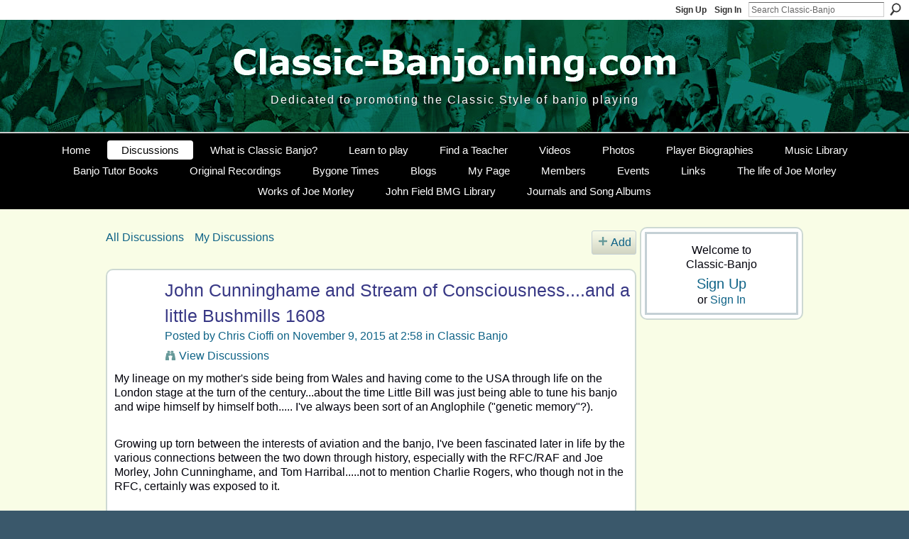

--- FILE ---
content_type: text/html; charset=UTF-8
request_url: https://classic-banjo.ning.com/forum/topics/john-cunninghame-and-stream-of-consciousness-and-a-little?commentId=2667446%3AComment%3A107654
body_size: 64697
content:
<!DOCTYPE html>
<html lang="en" xmlns:og="http://ogp.me/ns#">
<head data-layout-view="default" class="xj_layout_head">
<script>
    window.dataLayer = window.dataLayer || [];
        </script>
<!-- Google Tag Manager -->
<script>(function(w,d,s,l,i){w[l]=w[l]||[];w[l].push({'gtm.start':
new Date().getTime(),event:'gtm.js'});var f=d.getElementsByTagName(s)[0],
j=d.createElement(s),dl=l!='dataLayer'?'&l='+l:'';j.async=true;j.src=
'https://www.googletagmanager.com/gtm.js?id='+i+dl;f.parentNode.insertBefore(j,f);
})(window,document,'script','dataLayer','GTM-T5W4WQ');</script>
<!-- End Google Tag Manager -->
        <meta http-equiv="Content-Type" content="text/html; charset=utf-8" />
    <title>John Cunninghame and Stream of Consciousness....and a little Bushmills 1608 - Classic-Banjo</title>
    <link rel="icon" href="https://classic-banjo.ning.com/favicon.ico" type="image/x-icon" />
    <link rel="SHORTCUT ICON" href="https://classic-banjo.ning.com/favicon.ico" type="image/x-icon" />
    <meta name="description" content="My lineage on my mother's side being from Wales and having come to the USA through life on the London stage at the turn of the century...about the time Little…" />
<meta name="title" content="John Cunninghame and Stream of Consciousness....and a little Bushmills 1608" />
<meta property="og:type" content="website" />
<meta property="og:url" content="https://classic-banjo.ning.com/forum/topics/john-cunninghame-and-stream-of-consciousness-and-a-little?commentId=2667446%3AComment%3A107654" />
<meta property="og:title" content="John Cunninghame and Stream of Consciousness....and a little Bushmills 1608" />
<meta property="og:image" content="https://storage.ning.com/topology/rest/1.0/file/get/2745827281?profile=UPSCALE_150x150">
<meta name="twitter:card" content="summary" />
<meta name="twitter:title" content="John Cunninghame and Stream of Consciousness....and a little Bushmills 1608" />
<meta name="twitter:description" content="My lineage on my mother's side being from Wales and having come to the USA through life on the London stage at the turn of the century...about the time Little…" />
<meta name="twitter:image" content="https://storage.ning.com/topology/rest/1.0/file/get/2745827281?profile=UPSCALE_150x150" />
<link rel="image_src" href="https://storage.ning.com/topology/rest/1.0/file/get/2745827281?profile=UPSCALE_150x150" />
<script type="text/javascript">
    djConfig = { preventBackButtonFix: false, isDebug: false }
ning = {"CurrentApp":{"premium":true,"iconUrl":"https:\/\/storage.ning.com\/topology\/rest\/1.0\/file\/get\/2745827281?profile=UPSCALE_150x150","url":"httpsclassic-banjo.ning.com","domains":[],"online":true,"privateSource":true,"id":"classic-banjo","appId":2667446,"description":"The original genre of fingerstyle banjo is still flourishing today.","name":"Classic-Banjo","owner":"3i9314xwbzgbw","createdDate":"2009-01-01T15:16:00.000Z","runOwnAds":false,"category":{"Joe":null,"ragtime":null,"Weidt":null,"Joplin":null,"Morley":null,"classic":null,"A.J.":null,"Converse":null,"James":null,"fingerstyle":null,"banjo":null,"Frank":null,"Scott":null},"tags":["Joe","ragtime","Weidt","Joplin","Morley","classic","A.J.","Converse","James","fingerstyle","banjo","Frank","Scott"]},"CurrentProfile":null,"maxFileUploadSize":5};
        (function(){
            if (!window.ning) { return; }

            var age, gender, rand, obfuscated, combined;

            obfuscated = document.cookie.match(/xgdi=([^;]+)/);
            if (obfuscated) {
                var offset = 100000;
                obfuscated = parseInt(obfuscated[1]);
                rand = obfuscated / offset;
                combined = (obfuscated % offset) ^ rand;
                age = combined % 1000;
                gender = (combined / 1000) & 3;
                gender = (gender == 1 ? 'm' : gender == 2 ? 'f' : 0);
                ning.viewer = {"age":age,"gender":gender};
            }
        })();

        if (window.location.hash.indexOf('#!/') == 0) {
        window.location.replace(window.location.hash.substr(2));
    }
    window.xg = window.xg || {};
xg.captcha = {
    'shouldShow': false,
    'siteKey': '6Ldf3AoUAAAAALPgNx2gcXc8a_5XEcnNseR6WmsT'
};
xg.addOnRequire = function(f) { xg.addOnRequire.functions.push(f); };
xg.addOnRequire.functions = [];
xg.addOnFacebookLoad = function (f) { xg.addOnFacebookLoad.functions.push(f); };
xg.addOnFacebookLoad.functions = [];
xg._loader = {
    p: 0,
    loading: function(set) {  this.p++; },
    onLoad: function(set) {
                this.p--;
        if (this.p == 0 && typeof(xg._loader.onDone) == 'function') {
            xg._loader.onDone();
        }
    }
};
xg._loader.loading('xnloader');
if (window.bzplcm) {
    window.bzplcm._profileCount = 0;
    window.bzplcm._profileSend = function() { if (window.bzplcm._profileCount++ == 1) window.bzplcm.send(); };
}
xg._loader.onDone = function() {
            if(window.bzplcm)window.bzplcm.start('ni');
        xg.shared.util.parseWidgets();    var addOnRequireFunctions = xg.addOnRequire.functions;
    xg.addOnRequire = function(f) { f(); };
    try {
        if (addOnRequireFunctions) { dojo.lang.forEach(addOnRequireFunctions, function(onRequire) { onRequire.apply(); }); }
    } catch (e) {
        if(window.bzplcm)window.bzplcm.ts('nx').send();
        throw e;
    }
    if(window.bzplcm) { window.bzplcm.stop('ni'); window.bzplcm._profileSend(); }
};
window.xn = { track: { event: function() {}, pageView: function() {}, registerCompletedFlow: function() {}, registerError: function() {}, timer: function() { return { lapTime: function() {} }; } } };</script>
<meta name="medium" content="news" /><link rel="alternate" type="application/atom+xml" title="John Cunninghame and Stream of Consciousness....and a little Bushmills 1608 - Classic-Banjo" href="https://classic-banjo.ning.com/forum/topics/john-cunninghame-and-stream-of-consciousness-and-a-little?commentId=2667446%3AComment%3A107654&amp;feed=yes&amp;xn_auth=no" /><link rel="alternate" type="application/atom+xml" title="Discussion Forum - Classic-Banjo" href="https://classic-banjo.ning.com/forum?sort=mostRecent&amp;feed=yes&amp;xn_auth=no" />
<style type="text/css" media="screen,projection">
@import url("https://static.ning.com/socialnetworkmain/widgets/index/css/common-982.min.css?xn_version=3128532263");
@import url("https://static.ning.com/socialnetworkmain/widgets/forum/css/component.min.css?xn_version=148829171");

</style>

<style type="text/css" media="screen,projection">
@import url("/generated-69468fd71a89d5-70269670-css?xn_version=202512201152");

</style>

<style type="text/css" media="screen,projection">
@import url("/generated-69468fd6e58eb6-90442586-css?xn_version=202512201152");

</style>

<!--[if IE 6]>
    <link rel="stylesheet" type="text/css" href="https://static.ning.com/socialnetworkmain/widgets/index/css/common-ie6.min.css?xn_version=463104712" />
<![endif]-->
<!--[if IE 7]>
<link rel="stylesheet" type="text/css" href="https://static.ning.com/socialnetworkmain/widgets/index/css/common-ie7.css?xn_version=2712659298" />
<![endif]-->
<link rel="EditURI" type="application/rsd+xml" title="RSD" href="https://classic-banjo.ning.com/profiles/blog/rsd" />
<script type="text/javascript">(function(a,b){if(/(android|bb\d+|meego).+mobile|avantgo|bada\/|blackberry|blazer|compal|elaine|fennec|hiptop|iemobile|ip(hone|od)|iris|kindle|lge |maemo|midp|mmp|netfront|opera m(ob|in)i|palm( os)?|phone|p(ixi|re)\/|plucker|pocket|psp|series(4|6)0|symbian|treo|up\.(browser|link)|vodafone|wap|windows (ce|phone)|xda|xiino/i.test(a)||/1207|6310|6590|3gso|4thp|50[1-6]i|770s|802s|a wa|abac|ac(er|oo|s\-)|ai(ko|rn)|al(av|ca|co)|amoi|an(ex|ny|yw)|aptu|ar(ch|go)|as(te|us)|attw|au(di|\-m|r |s )|avan|be(ck|ll|nq)|bi(lb|rd)|bl(ac|az)|br(e|v)w|bumb|bw\-(n|u)|c55\/|capi|ccwa|cdm\-|cell|chtm|cldc|cmd\-|co(mp|nd)|craw|da(it|ll|ng)|dbte|dc\-s|devi|dica|dmob|do(c|p)o|ds(12|\-d)|el(49|ai)|em(l2|ul)|er(ic|k0)|esl8|ez([4-7]0|os|wa|ze)|fetc|fly(\-|_)|g1 u|g560|gene|gf\-5|g\-mo|go(\.w|od)|gr(ad|un)|haie|hcit|hd\-(m|p|t)|hei\-|hi(pt|ta)|hp( i|ip)|hs\-c|ht(c(\-| |_|a|g|p|s|t)|tp)|hu(aw|tc)|i\-(20|go|ma)|i230|iac( |\-|\/)|ibro|idea|ig01|ikom|im1k|inno|ipaq|iris|ja(t|v)a|jbro|jemu|jigs|kddi|keji|kgt( |\/)|klon|kpt |kwc\-|kyo(c|k)|le(no|xi)|lg( g|\/(k|l|u)|50|54|\-[a-w])|libw|lynx|m1\-w|m3ga|m50\/|ma(te|ui|xo)|mc(01|21|ca)|m\-cr|me(rc|ri)|mi(o8|oa|ts)|mmef|mo(01|02|bi|de|do|t(\-| |o|v)|zz)|mt(50|p1|v )|mwbp|mywa|n10[0-2]|n20[2-3]|n30(0|2)|n50(0|2|5)|n7(0(0|1)|10)|ne((c|m)\-|on|tf|wf|wg|wt)|nok(6|i)|nzph|o2im|op(ti|wv)|oran|owg1|p800|pan(a|d|t)|pdxg|pg(13|\-([1-8]|c))|phil|pire|pl(ay|uc)|pn\-2|po(ck|rt|se)|prox|psio|pt\-g|qa\-a|qc(07|12|21|32|60|\-[2-7]|i\-)|qtek|r380|r600|raks|rim9|ro(ve|zo)|s55\/|sa(ge|ma|mm|ms|ny|va)|sc(01|h\-|oo|p\-)|sdk\/|se(c(\-|0|1)|47|mc|nd|ri)|sgh\-|shar|sie(\-|m)|sk\-0|sl(45|id)|sm(al|ar|b3|it|t5)|so(ft|ny)|sp(01|h\-|v\-|v )|sy(01|mb)|t2(18|50)|t6(00|10|18)|ta(gt|lk)|tcl\-|tdg\-|tel(i|m)|tim\-|t\-mo|to(pl|sh)|ts(70|m\-|m3|m5)|tx\-9|up(\.b|g1|si)|utst|v400|v750|veri|vi(rg|te)|vk(40|5[0-3]|\-v)|vm40|voda|vulc|vx(52|53|60|61|70|80|81|83|85|98)|w3c(\-| )|webc|whit|wi(g |nc|nw)|wmlb|wonu|x700|yas\-|your|zeto|zte\-/i.test(a.substr(0,4)))window.location.replace(b)})(navigator.userAgent||navigator.vendor||window.opera,'https://classic-banjo.ning.com/m/discussion?id=2667446%3ATopic%3A107129');</script></head>
<body>
<!-- Google Tag Manager (noscript) -->
<noscript><iframe src="https://www.googletagmanager.com/ns.html?id=GTM-T5W4WQ"
height="0" width="0" style="display:none;visibility:hidden"></iframe></noscript>
<!-- End Google Tag Manager (noscript) -->
    <div class="xj_before_content">        <div id="xn_bar">
            <div id="xn_bar_menu">
                <div id="xn_bar_menu_branding" >
                                    </div>

                <div id="xn_bar_menu_more">
                    <form id="xn_bar_menu_search" method="GET" action="https://classic-banjo.ning.com/main/search/search">
                        <fieldset>
                            <input type="text" name="q" id="xn_bar_menu_search_query" value="Search Classic-Banjo" _hint="Search Classic-Banjo" accesskey="4" class="text xj_search_hint" />
                            <a id="xn_bar_menu_search_submit" href="#" onclick="document.getElementById('xn_bar_menu_search').submit();return false">Search</a>
                        </fieldset>
                    </form>
                </div>

                            <ul id="xn_bar_menu_tabs">
                                            <li><a href="https://classic-banjo.ning.com/main/authorization/signUp?target=https%3A%2F%2Fclassic-banjo.ning.com%2Fforum%2Ftopics%2Fjohn-cunninghame-and-stream-of-consciousness-and-a-little%3FcommentId%3D2667446%253AComment%253A107654">Sign Up</a></li>
                                                <li><a href="https://classic-banjo.ning.com/main/authorization/signIn?target=https%3A%2F%2Fclassic-banjo.ning.com%2Fforum%2Ftopics%2Fjohn-cunninghame-and-stream-of-consciousness-and-a-little%3FcommentId%3D2667446%253AComment%253A107654">Sign In</a></li>
                                    </ul>
                        </div>
        </div>
        </div>
    <div class="xg_theme" data-layout-pack="brutus">
        <div id="xg_themebody">
            <div id="xg_ad_above_header" class="xg_ad xj_ad_above_header dy-displaynone">
                    
                </div>        
            <div id="xg_head">
                <div id="xg_masthead">
                    <h1 id="xg_sitename" class="xj_site_name"><a id="application_name_header_link" href="/">Classic-Banjo</a></h1>
                    <p id="xg_sitedesc" class="xj_site_desc">A Site Dedicated to all enthusiasts of Classic Style Banjo</p>
                </div>
                <div id="xg_navigation" class="xj_navigation"><ul>
    <li id="xg_tab_xn16" class="xg_subtab"><a href="/"><span>Home</span></a></li><li id="xg_tab_forum" class="xg_subtab this"><a href="/forum"><span>Discussions</span></a></li><li id="xg_tab_xn3" class="xg_subtab"><a href="/page/f-a-q"><span>What is Classic Banjo?</span></a></li><li id="xg_tab_xn1" class="xg_subtab"><a href="/page/classic-fingerstyle-banjo-for-1"><span>Learn to play</span></a></li><li id="xg_tab_xn6" class="xg_subtab"><a href="/page/find-a-teacher"><span>Find a Teacher</span></a></li><li id="xg_tab_video" class="xg_subtab"><a href="/video"><span>Videos</span></a></li><li id="xg_tab_photo" class="xg_subtab"><a href="/photo"><span>Photos</span></a></li><li id="xg_tab_xn8" class="xg_subtab"><a href="/page/player-biographies"><span>Player Biographies</span></a></li><li id="xg_tab_xn2" class="xg_subtab"><a href="/page/scores"><span>Music Library</span></a></li><li id="xg_tab_xn7" class="xg_subtab"><a href="/page/tutor-books"><span>Banjo Tutor Books</span></a></li><li id="xg_tab_xn0" class="xg_subtab"><a href="/page/recordings"><span>Original Recordings</span></a></li><li id="xg_tab_xn4" class="xg_subtab"><a href="/page/gallery"><span>Bygone Times</span></a></li><li id="xg_tab_blogs" class="xg_subtab"><a href="/profiles/blog/list"><span>Blogs</span></a></li><li id="xg_tab_profile" class="xg_subtab"><a href="/profiles"><span>My Page</span></a></li><li id="xg_tab_members" class="xg_subtab"><a href="/profiles/members/"><span>Members</span></a></li><li id="xg_tab_events" class="xg_subtab"><a href="/events"><span>Events</span></a></li><li id="xg_tab_xn9" class="xg_subtab"><a href="/page/links"><span>Links</span></a></li><li id="xg_tab_xn12" class="xg_subtab"><a href="/page/the-life-of-joe-morley-1"><span>The life of Joe Morley</span></a></li><li id="xg_tab_xn11" class="xg_subtab"><a href="/page/works-of-joe-morley"><span>Works of Joe Morley</span></a></li><li id="xg_tab_xn13" class="xg_subtab"><a href="/page/bmg-magazines"><span>John Field BMG Library</span></a></li><li id="xg_tab_xn15" class="xg_subtab"><a href="/page/journals-and-albums"><span>Journals and Song Albums</span></a></li></ul>
</div>
            </div>
            <div id="xg_ad_below_header" class="xg_ad xj_ad_below_header dy-displaynone">
                        
                    </div>
            <div id="xg" class="xg_widget_forum xg_widget_forum_topic xg_widget_forum_topic_show">
            	 
                <div id="xg_body">
                   
                    <div class="xj_notifications"></div>
                    <div class="xg_column xg_span-16" id="column1">
                        <div id="xg_canvas" class="xj_canvas">
                            <ul class="navigation easyclear">
            <li><a href="https://classic-banjo.ning.com/forum">All Discussions</a></li>
        <li><a href="https://classic-banjo.ning.com/forum/topic/listForContributor?">My Discussions</a></li>
                <li class="right xg_lightborder navbutton"><a href="https://classic-banjo.ning.com/main/authorization/signUp?target=https%3A%2F%2Fclassic-banjo.ning.com%2Fforum%2Ftopic%2Fnew%3Ftarget%3Dhttps%253A%252F%252Fclassic-banjo.ning.com%252Fforum%252Ftopics%252Fjohn-cunninghame-and-stream-of-consciousness-and-a-little%253FcommentId%253D2667446%25253AComment%25253A107654%26categoryId%3D2667446%253ACategory%253A36939" dojoType="PromptToJoinLink" _joinPromptText="Please sign up or sign in to complete this step." _hasSignUp="true" _signInUrl="https://classic-banjo.ning.com/main/authorization/signIn?target=https%3A%2F%2Fclassic-banjo.ning.com%2Fforum%2Ftopic%2Fnew%3Ftarget%3Dhttps%253A%252F%252Fclassic-banjo.ning.com%252Fforum%252Ftopics%252Fjohn-cunninghame-and-stream-of-consciousness-and-a-little%253FcommentId%253D2667446%25253AComment%25253A107654%26categoryId%3D2667446%253ACategory%253A36939" class="xg_sprite xg_sprite-add">Add</a></li>
    </ul>
<div class="xg_module xg_module_with_dialog">
    <div class="xg_headline xg_headline-img xg_headline-2l">
    <div class="ib"><span class="xg_avatar"><a class="fn url" href="http://classic-banjo.ning.com/profile/ChrisCioffi"  title="Chris Cioffi"><span class="table_img dy-avatar dy-avatar-64 "><img  class="photo photo" src="https://storage.ning.com/topology/rest/1.0/file/get/65199945?profile=RESIZE_64x64&amp;width=64&amp;height=64&amp;crop=1%3A1" alt="" /></span></a></span></div>
<div class="tb"><h1>John Cunninghame and Stream of Consciousness....and a little Bushmills 1608</h1>
        <ul class="navigation byline">
            <li><a class="nolink">Posted by </a><a href="/profile/ChrisCioffi">Chris Cioffi</a><a class="nolink"> on November 9, 2015 at 2:58 in </a><a href="https://classic-banjo.ning.com/forum/categories/classic-banjo/listForCategory">Classic Banjo</a></li>
            <li><a class="xg_sprite xg_sprite-view" href="https://classic-banjo.ning.com/forum/topic/listForContributor?user=3c0sz17r9s5dq">View Discussions</a></li>
        </ul>
    </div>
</div>
    <div class="xg_module_body">
        <div class="discussion" data-category-id="2667446:Category:36939">
            <div class="description">
                                <div class="xg_user_generated">
                    <p>My lineage on my mother's side being from Wales and having come to the USA through life on the London stage at the turn of the century...about the time Little Bill was just being able to tune his banjo and wipe himself by himself both..... I've always been sort of an Anglophile ("genetic memory"?).</p>
<p></p>
<p>Growing up torn between the interests of aviation and the banjo, I've been fascinated later in life by the various connections between the two down through history, especially with the RFC/RAF and Joe Morley, John Cunninghame, and Tom Harribal.....not to mention Charlie Rogers, who though not in the RFC, certainly was exposed to it.</p>
<p></p>
<p>I just found this, and maybe they are still willing to talk more about John/Jack with someone on this forum closer physically to them than I:</p>
<p></p>
<p></p>
<p></p>
<p><a rel=nofollow href="http://www.eadt.co.uk/news/bury_st_edmunds_rosie_gets_inside_story_on_iconic_song_pack_up_your_troubles_in_your_old_kit_bag_and_smile_smile_smile_1_3521731">http://www.eadt.co.uk/news/bury_st_edmunds_rosie_gets_inside_story_...</a></p>
<p></p>
<p></p>
<p></p>
<p>Were I in the UK, I would rush to the nursing home to interview her/them.</p>
<p></p>
<p>John seems to be somewhat elusive (to me)....maybe Pat Doyle and/or Chris Ware could help me on my quest?</p>
<p></p>
<p>I would be very interested to learn more about John, but this article I thought was fascinating....and some here may really be interested as well.</p>
<p></p>
<p>Model airplanes have been an interest of mine since childhood, as they were to many of the RFC/RAF personnel that I've read about.   I've experienced one thing that has impacted model flying since I grew up.....urban development and lack of wide open spaces to fly in.</p>
<p></p>
<p>When I was on some model airplane forums a few years ago, one very active fellow was from East Anglia.</p>
<p></p>
<p>A record dealer I have dealt with in the UK told me once that the best finds, especially banjo records AND banjos, came from East Anglia in the 70's and to an extent into the 80's.</p>
<p></p>
<p>He told me East Anglia was the rural farming area of England in the past...like the Appalachian region or the Dust Bowl in the depression era of the USA....where all the "hillbillies" lived.</p>
<p></p>
<p>The model airplane thing was about East Anglia being one of the last "wide open spaces" to fly models in....but maybe not now as development....in the USA and likely abroad as well.....seems to have led to "paving the Earth".</p>
<p></p>
<p>Anyway, my thoughts had these things rolling through them as I read the link above.</p>
<p></p>
<p>Guess I need to get out my map and figure where Bath, etc...is...was "The Bath Chair" in East Anglia?</p>
<p></p>
<p></p>
<p>It's been said on this forum somewhere that most "newbies" wouldn't like the old records of classic banjo with the "poor" recording quality and surface noise......</p>
<p></p>
<p>I can't see any other way of so directly accessing the music and the people that made it without a time machine....which to me, the records mystically serve the same purpose as. (If you were really serious, you would realize in your journey after much expenditure and trial and error that the playback equipment available since the 50's could suck much more music and less noise out of those discs and cylinders than most realize since recording equipment of any given time has always been better than the playback equipment of the same time...and that digitizing the old recordings frequently compromises the "presence" that the originals have to offer).</p>
<p></p>
<p>These were all thoughts going through my head as I read Chris Sand's Tarrant Bailey book and look at the picture of John Cunninghame and read how he played with Joe Morley regularly at a time that was very influential to Tarrant Jr.</p>
<p></p>
<p><br/>Where are the remnants of John Cunninghame's existance and music and legacy apart from the others' output that was influenced by him?</p>
<p></p>
<p></p>
<p>Anyone?</p>
<p></p>
<p></p>
<p>Chris</p>
<p></p>
<p></p>                </div>
            </div>
        </div>
                    <p class="small" id="tagsList" style="display:none">Tags:<br/></p>
                <div class="left-panel">
                            <p class="share-links clear">
                <a href="http://www.myspace.com/Modules/PostTo/Pages/?t=John%20Cunninghame%20and%20Stream%20of%20Consciousness....and%20a%20little%20Bushmills%201608&c=Check%20out%20%22John%20Cunninghame%20and%20Stream%20of%20Consciousness....and%20a%20little%20Bushmills%201608%22%20on%20Classic-Banjo&u=https%3A%2F%2Fclassic-banjo.ning.com%2Fxn%2Fdetail%2F2667446%3ATopic%3A107129&l=2" class="post_to_myspace" target="_blank">MySpace</a>        <a class="post_to_facebook xj_post_to_facebook" href="http://www.facebook.com/share.php?u=https%3A%2F%2Fclassic-banjo.ning.com%2Fforum%2Ftopics%2Fjohn-cunninghame-and-stream-of-consciousness-and-a-little%3FcommentId%3D2667446%253AComment%253A107654%26xg_source%3Dfacebookshare&amp;t=" _url="https://classic-banjo.ning.com/forum/topics/john-cunninghame-and-stream-of-consciousness-and-a-little?commentId=2667446%3AComment%3A107654&amp;xg_source=facebookshare" _title="" _log="{&quot;module&quot;:&quot;forum&quot;,&quot;page&quot;:&quot;topic&quot;,&quot;action&quot;:&quot;show&quot;}">Facebook</a>
                    </p>
                            <script>xg.addOnRequire(function () { xg.post('/main/viewcount/update?xn_out=json', {key: '2667446:Topic:107129', x: '25991e7'}); });</script>                <p class="small dy-clear view-count-container">
    <span class="view-count-label">Views:</span> <span class="view-count">1224</span></p>

                    </div>
                <dl id="cf" class="discussion noindent">
            <dd>             <p class="toggle">
            <a href="https://classic-banjo.ning.com/main/authorization/signUp?target=https%3A%2F%2Fclassic-banjo.ning.com%2Fforum%2Ftopics%2Fjohn-cunninghame-and-stream-of-consciousness-and-a-little%3FcommentId%3D2667446%253AComment%253A107654" dojoType="PromptToJoinLink" _joinPromptText="Please sign up or sign in to complete this step." _hasSignUp="true" _signInUrl="https://classic-banjo.ning.com/main/authorization/signIn?target=https%3A%2F%2Fclassic-banjo.ning.com%2Fforum%2Ftopics%2Fjohn-cunninghame-and-stream-of-consciousness-and-a-little%3FcommentId%3D2667446%253AComment%253A107654"><span><!--[if IE]>&#9658;<![endif]--><![if !IE]>&#9654;<![endif]></span> Reply to This</a>
        </p>
    </dd>        </dl>
    </div>
</div>
    <div class="xg_module">
            <div id="discussionReplies" >
            <div class="xg_module_body">
                <h3 id="comments" _scrollTo="cid-2667446:Comment:107654">Replies to This Discussion</h3>
                                    <dl class="discussion clear i0 xg_lightborder">
    <dt class="byline">
        <a name="2667446:Comment:107327" id="cid-2667446:Comment:107327"></a>         <span class="xg_avatar"><a class="fn url" href="http://classic-banjo.ning.com/profile/RichardWilliamIneson"  title="Richard William Ineson"><span class="table_img dy-avatar dy-avatar-48 "><img  class="photo photo left" src="https://storage.ning.com/topology/rest/1.0/file/get/65198586?profile=RESIZE_48X48&amp;width=48&amp;height=48&amp;crop=1%3A1" alt="" /></span></a></span><a name="2667446Comment107327" href="https://classic-banjo.ning.com/xn/detail/2667446:Comment:107327" title="Permalink to this Reply" class="xg_icon xg_icon-permalink">Permalink</a> Reply by <a href="https://classic-banjo.ning.com/forum/topic/listForContributor?user=1hlpanh25w3kl" class="fn url">Richard William Ineson</a> on <span class="timestamp">November 11, 2015 at 16:52</span>    </dt>
        <dd>
                        <div class="description" id="desc_2667446Comment107327"><div class="xg_user_generated"><p><a href="http://storage.ning.com/topology/rest/1.0/file/get/51754484?profile=original" target="_self"><img width="721" src="http://storage.ning.com/topology/rest/1.0/file/get/51754484?profile=RESIZE_1024x1024" width="721" class="align-full"/></a></p></div></div>
                </dd>
        <dd>
        <ul class="actionlinks">
            <li class="actionlink">
                            <p class="toggle">
                    <a href="https://classic-banjo.ning.com/main/authorization/signUp?target=https%3A%2F%2Fclassic-banjo.ning.com%2Fforum%2Ftopics%2Fjohn-cunninghame-and-stream-of-consciousness-and-a-little%3FcommentId%3D2667446%253AComment%253A107654" dojoType="PromptToJoinLink" _joinPromptText="Please sign up or sign in to complete this step." _hasSignUp="true" _signInUrl="https://classic-banjo.ning.com/main/authorization/signIn?target=https%3A%2F%2Fclassic-banjo.ning.com%2Fforum%2Ftopics%2Fjohn-cunninghame-and-stream-of-consciousness-and-a-little%3FcommentId%3D2667446%253AComment%253A107654"><span><!--[if IE]>&#9658;<![endif]--><![if !IE]>&#9654;<![endif]></span> Reply</a>
                </p>
                    </li>
    <li class="actionlink"></li>    </ul>
</dl>
<dl class="discussion clear i0 xg_lightborder">
    <dt class="byline">
        <a name="2667446:Comment:107652" id="cid-2667446:Comment:107652"></a>         <span class="xg_avatar"><a class="fn url" href="http://classic-banjo.ning.com/profile/RichardWilliamIneson"  title="Richard William Ineson"><span class="table_img dy-avatar dy-avatar-48 "><img  class="photo photo left" src="https://storage.ning.com/topology/rest/1.0/file/get/65198586?profile=RESIZE_48X48&amp;width=48&amp;height=48&amp;crop=1%3A1" alt="" /></span></a></span><a name="2667446Comment107652" href="https://classic-banjo.ning.com/xn/detail/2667446:Comment:107652" title="Permalink to this Reply" class="xg_icon xg_icon-permalink">Permalink</a> Reply by <a href="https://classic-banjo.ning.com/forum/topic/listForContributor?user=1hlpanh25w3kl" class="fn url">Richard William Ineson</a> on <span class="timestamp">November 11, 2015 at 16:53</span>    </dt>
        <dd>
                        <div class="description" id="desc_2667446Comment107652"><div class="xg_user_generated"><p><a href="http://storage.ning.com/topology/rest/1.0/file/get/51754631?profile=original" target="_self"><img width="721" src="http://storage.ning.com/topology/rest/1.0/file/get/51754631?profile=RESIZE_1024x1024" width="721" class="align-full"/></a></p></div></div>
                </dd>
        <dd>
        <ul class="actionlinks">
            <li class="actionlink">
                            <p class="toggle">
                    <a href="https://classic-banjo.ning.com/main/authorization/signUp?target=https%3A%2F%2Fclassic-banjo.ning.com%2Fforum%2Ftopics%2Fjohn-cunninghame-and-stream-of-consciousness-and-a-little%3FcommentId%3D2667446%253AComment%253A107654" dojoType="PromptToJoinLink" _joinPromptText="Please sign up or sign in to complete this step." _hasSignUp="true" _signInUrl="https://classic-banjo.ning.com/main/authorization/signIn?target=https%3A%2F%2Fclassic-banjo.ning.com%2Fforum%2Ftopics%2Fjohn-cunninghame-and-stream-of-consciousness-and-a-little%3FcommentId%3D2667446%253AComment%253A107654"><span><!--[if IE]>&#9658;<![endif]--><![if !IE]>&#9654;<![endif]></span> Reply</a>
                </p>
                    </li>
    <li class="actionlink"></li>    </ul>
</dl>
<dl class="discussion clear i0 xg_lightborder">
    <dt class="byline">
        <a name="2667446:Comment:107653" id="cid-2667446:Comment:107653"></a>         <span class="xg_avatar"><a class="fn url" href="http://classic-banjo.ning.com/profile/RichardWilliamIneson"  title="Richard William Ineson"><span class="table_img dy-avatar dy-avatar-48 "><img  class="photo photo left" src="https://storage.ning.com/topology/rest/1.0/file/get/65198586?profile=RESIZE_48X48&amp;width=48&amp;height=48&amp;crop=1%3A1" alt="" /></span></a></span><a name="2667446Comment107653" href="https://classic-banjo.ning.com/xn/detail/2667446:Comment:107653" title="Permalink to this Reply" class="xg_icon xg_icon-permalink">Permalink</a> Reply by <a href="https://classic-banjo.ning.com/forum/topic/listForContributor?user=1hlpanh25w3kl" class="fn url">Richard William Ineson</a> on <span class="timestamp">November 11, 2015 at 16:54</span>    </dt>
        <dd>
                        <div class="description" id="desc_2667446Comment107653"><div class="xg_user_generated"><p><a href="http://storage.ning.com/topology/rest/1.0/file/get/51754674?profile=original" target="_self"><img width="721" src="http://storage.ning.com/topology/rest/1.0/file/get/51754674?profile=RESIZE_1024x1024" width="721" class="align-full"/></a></p></div></div>
                </dd>
        <dd>
        <ul class="actionlinks">
            <li class="actionlink">
                            <p class="toggle">
                    <a href="https://classic-banjo.ning.com/main/authorization/signUp?target=https%3A%2F%2Fclassic-banjo.ning.com%2Fforum%2Ftopics%2Fjohn-cunninghame-and-stream-of-consciousness-and-a-little%3FcommentId%3D2667446%253AComment%253A107654" dojoType="PromptToJoinLink" _joinPromptText="Please sign up or sign in to complete this step." _hasSignUp="true" _signInUrl="https://classic-banjo.ning.com/main/authorization/signIn?target=https%3A%2F%2Fclassic-banjo.ning.com%2Fforum%2Ftopics%2Fjohn-cunninghame-and-stream-of-consciousness-and-a-little%3FcommentId%3D2667446%253AComment%253A107654"><span><!--[if IE]>&#9658;<![endif]--><![if !IE]>&#9654;<![endif]></span> Reply</a>
                </p>
                    </li>
    <li class="actionlink"></li>    </ul>
</dl>
<dl class="discussion clear i0 xg_lightborder">
    <dt class="byline">
        <a name="2667446:Comment:107445" id="cid-2667446:Comment:107445"></a>         <span class="xg_avatar"><a class="fn url" href="http://classic-banjo.ning.com/profile/ChrisCioffi"  title="Chris Cioffi"><span class="table_img dy-avatar dy-avatar-48 "><img  class="photo photo left" src="https://storage.ning.com/topology/rest/1.0/file/get/65199945?profile=RESIZE_48X48&amp;width=48&amp;height=48&amp;crop=1%3A1" alt="" /></span></a></span><a name="2667446Comment107445" href="https://classic-banjo.ning.com/xn/detail/2667446:Comment:107445" title="Permalink to this Reply" class="xg_icon xg_icon-permalink">Permalink</a> Reply by <a href="https://classic-banjo.ning.com/forum/topic/listForContributor?user=3c0sz17r9s5dq" class="fn url">Chris Cioffi</a> on <span class="timestamp">November 11, 2015 at 18:24</span>    </dt>
        <dd>
                        <div class="description" id="desc_2667446Comment107445"><div class="xg_user_generated"><p>Richard-</p>
<p></p>
<p>THANK YOU SO MUCH for your post and this music....I deeply appreciate it!</p>
<p></p>
<p>I wish I had BMG's that far back, but I don't...always looking though....</p>
<p></p>
<p>That's really interesting that he is purported to have helped Joe Morley with his tutor....that is really something.</p>
<p></p>
<p>From what I've gathered and read between the lines, JP Cunninghame and Joe Morley must have been GREAT friends and very active together with the banjo....that is so great.</p>
<p></p>
<p></p>
<p></p>
<p></p>
<p></p>
<p>By the way, on my email notification of these posts, I mistakenly hit "stop subscribing to this thread" instead of "see Richard's new posts"......</p>
<p></p>
<p>My profile still shows I should get notifications, so with this new post of mine, am I back in the game for being notified on this thread of new posts????</p>
<p></p>
<p>Anyone?</p>
<p></p>
<p></p>
<p>Thanks Richard!</p>
<p></p>
<p>Chris</p></div></div>
                </dd>
        <dd>
        <ul class="actionlinks">
            <li class="actionlink">
                            <p class="toggle">
                    <a href="https://classic-banjo.ning.com/main/authorization/signUp?target=https%3A%2F%2Fclassic-banjo.ning.com%2Fforum%2Ftopics%2Fjohn-cunninghame-and-stream-of-consciousness-and-a-little%3FcommentId%3D2667446%253AComment%253A107654" dojoType="PromptToJoinLink" _joinPromptText="Please sign up or sign in to complete this step." _hasSignUp="true" _signInUrl="https://classic-banjo.ning.com/main/authorization/signIn?target=https%3A%2F%2Fclassic-banjo.ning.com%2Fforum%2Ftopics%2Fjohn-cunninghame-and-stream-of-consciousness-and-a-little%3FcommentId%3D2667446%253AComment%253A107654"><span><!--[if IE]>&#9658;<![endif]--><![if !IE]>&#9654;<![endif]></span> Reply</a>
                </p>
                    </li>
    <li class="actionlink"></li>    </ul>
</dl>
<dl class="discussion clear i0 xg_lightborder">
    <dt class="byline">
        <a name="2667446:Comment:107559" id="cid-2667446:Comment:107559"></a>         <span class="xg_avatar"><a class="fn url" href="http://classic-banjo.ning.com/profile/ChrisCioffi"  title="Chris Cioffi"><span class="table_img dy-avatar dy-avatar-48 "><img  class="photo photo left" src="https://storage.ning.com/topology/rest/1.0/file/get/65199945?profile=RESIZE_48X48&amp;width=48&amp;height=48&amp;crop=1%3A1" alt="" /></span></a></span><a name="2667446Comment107559" href="https://classic-banjo.ning.com/xn/detail/2667446:Comment:107559" title="Permalink to this Reply" class="xg_icon xg_icon-permalink">Permalink</a> Reply by <a href="https://classic-banjo.ning.com/forum/topic/listForContributor?user=3c0sz17r9s5dq" class="fn url">Chris Cioffi</a> on <span class="timestamp">November 11, 2015 at 18:32</span>    </dt>
        <dd>
                        <div class="description" id="desc_2667446Comment107559"><div class="xg_user_generated"><p>I hate to trouble you, Richard, but do you have the ability to post the music to the 2 others you mentioned:</p>
<p></p>
<p></p>
<p><span>Keynotes Club March</span></p>
<p></p>
<p><span>and</span></p>
<p></p>
<p><span>Minuet</span></p>
<p></p>
<p></p>
<p><span>If not, no biggie just now...it's not like my music stand or my banjos are ready for me to start working on new pieces just yet.</span></p>
<p></p>
<p></p>
<p><span>Maybe this is a good time, Ian, to start a composer section for music like this for JPC....????</span></p>
<p></p>
<p></p>
<p></p>
<p></p>
<p><span>Chris</span></p></div></div>
                </dd>
        <dd>
        <ul class="actionlinks">
            <li class="actionlink">
                            <p class="toggle">
                    <a href="https://classic-banjo.ning.com/main/authorization/signUp?target=https%3A%2F%2Fclassic-banjo.ning.com%2Fforum%2Ftopics%2Fjohn-cunninghame-and-stream-of-consciousness-and-a-little%3FcommentId%3D2667446%253AComment%253A107654" dojoType="PromptToJoinLink" _joinPromptText="Please sign up or sign in to complete this step." _hasSignUp="true" _signInUrl="https://classic-banjo.ning.com/main/authorization/signIn?target=https%3A%2F%2Fclassic-banjo.ning.com%2Fforum%2Ftopics%2Fjohn-cunninghame-and-stream-of-consciousness-and-a-little%3FcommentId%3D2667446%253AComment%253A107654"><span><!--[if IE]>&#9658;<![endif]--><![if !IE]>&#9654;<![endif]></span> Reply</a>
                </p>
                    </li>
    <li class="actionlink"></li>    </ul>
</dl>
<dl class="discussion clear i0 xg_lightborder">
    <dt class="byline">
        <a name="2667446:Comment:107446" id="cid-2667446:Comment:107446"></a>         <span class="xg_avatar"><a class="fn url" href="http://classic-banjo.ning.com/profile/RichardWilliamIneson"  title="Richard William Ineson"><span class="table_img dy-avatar dy-avatar-48 "><img  class="photo photo left" src="https://storage.ning.com/topology/rest/1.0/file/get/65198586?profile=RESIZE_48X48&amp;width=48&amp;height=48&amp;crop=1%3A1" alt="" /></span></a></span><a name="2667446Comment107446" href="https://classic-banjo.ning.com/xn/detail/2667446:Comment:107446" title="Permalink to this Reply" class="xg_icon xg_icon-permalink">Permalink</a> Reply by <a href="https://classic-banjo.ning.com/forum/topic/listForContributor?user=1hlpanh25w3kl" class="fn url">Richard William Ineson</a> on <span class="timestamp">November 11, 2015 at 19:09</span>    </dt>
        <dd>
                        <div class="description" id="desc_2667446Comment107446"><div class="xg_user_generated"><p>I'll have a look for the two other pieces, JPC started the Keynotes Club Banjo Orchestra in about 1925, I think, this later became the London Banjo Club. JPC must have been quite a player in his time. His son Gary loaned the cylinders to Steve Walker, I think.</p></div></div>
                </dd>
        <dd>
        <ul class="actionlinks">
            <li class="actionlink">
                            <p class="toggle">
                    <a href="https://classic-banjo.ning.com/main/authorization/signUp?target=https%3A%2F%2Fclassic-banjo.ning.com%2Fforum%2Ftopics%2Fjohn-cunninghame-and-stream-of-consciousness-and-a-little%3FcommentId%3D2667446%253AComment%253A107654" dojoType="PromptToJoinLink" _joinPromptText="Please sign up or sign in to complete this step." _hasSignUp="true" _signInUrl="https://classic-banjo.ning.com/main/authorization/signIn?target=https%3A%2F%2Fclassic-banjo.ning.com%2Fforum%2Ftopics%2Fjohn-cunninghame-and-stream-of-consciousness-and-a-little%3FcommentId%3D2667446%253AComment%253A107654"><span><!--[if IE]>&#9658;<![endif]--><![if !IE]>&#9654;<![endif]></span> Reply</a>
                </p>
                    </li>
    <li class="actionlink"></li>    </ul>
</dl>
<dl class="discussion clear i0 xg_lightborder">
    <dt class="byline">
        <a name="2667446:Comment:107562" id="cid-2667446:Comment:107562"></a>         <span class="xg_avatar"><a class="fn url" href="http://classic-banjo.ning.com/profile/deuceswilde"  title="Joel Hooks"><span class="table_img dy-avatar dy-avatar-48 "><img  class="photo photo left" src="https://storage.ning.com/topology/rest/1.0/file/get/65198660?profile=RESIZE_48X48&amp;width=48&amp;height=48&amp;crop=1%3A1" alt="" /></span></a></span><a name="2667446Comment107562" href="https://classic-banjo.ning.com/xn/detail/2667446:Comment:107562" title="Permalink to this Reply" class="xg_icon xg_icon-permalink">Permalink</a> Reply by <a href="https://classic-banjo.ning.com/forum/topic/listForContributor?user=1wg1uh91y994k" class="fn url">Joel Hooks</a> on <span class="timestamp">November 11, 2015 at 23:24</span>    </dt>
        <dd>
                        <div class="description" id="desc_2667446Comment107562"><div class="xg_user_generated"><p>Let me see if this works.</p></div></div>
                </dd>
     <dt>Attachments:</dt>
 <dd>
    <ul class="attachments">
                    <li>
                <a href="https://classic-banjo.ning.com/forum/attachment/download?id=2667446%3AUploadedFile%3A107564"><img src="https://static.ning.com/socialnetworkmain/widgets/forum/gfx/fileicons/file.gif?xn_version=4063921297" alt="Keynotes Club March (First) page 1.TIF" /></a> <a href="https://classic-banjo.ning.com/forum/attachment/download?id=2667446%3AUploadedFile%3A107564">Keynotes Club March (First) page 1.TIF</a>, 169 KB                            </li>
                    <li>
                <a href="https://classic-banjo.ning.com/forum/attachment/download?id=2667446%3AUploadedFile%3A107565"><img src="https://static.ning.com/socialnetworkmain/widgets/forum/gfx/fileicons/file.gif?xn_version=4063921297" alt="Keynotes Club March (First) page 2.TIF" /></a> <a href="https://classic-banjo.ning.com/forum/attachment/download?id=2667446%3AUploadedFile%3A107565">Keynotes Club March (First) page 2.TIF</a>, 159 KB                            </li>
            </ul>
</dd>
    <dd>
        <ul class="actionlinks">
            <li class="actionlink">
                            <p class="toggle">
                    <a href="https://classic-banjo.ning.com/main/authorization/signUp?target=https%3A%2F%2Fclassic-banjo.ning.com%2Fforum%2Ftopics%2Fjohn-cunninghame-and-stream-of-consciousness-and-a-little%3FcommentId%3D2667446%253AComment%253A107654" dojoType="PromptToJoinLink" _joinPromptText="Please sign up or sign in to complete this step." _hasSignUp="true" _signInUrl="https://classic-banjo.ning.com/main/authorization/signIn?target=https%3A%2F%2Fclassic-banjo.ning.com%2Fforum%2Ftopics%2Fjohn-cunninghame-and-stream-of-consciousness-and-a-little%3FcommentId%3D2667446%253AComment%253A107654"><span><!--[if IE]>&#9658;<![endif]--><![if !IE]>&#9654;<![endif]></span> Reply</a>
                </p>
                    </li>
    <li class="actionlink"></li>    </ul>
</dl>
<dl class="discussion clear i0 xg_lightborder">
    <dt class="byline">
        <a name="2667446:Comment:107654" id="cid-2667446:Comment:107654"></a>         <span class="xg_avatar"><a class="fn url" href="http://classic-banjo.ning.com/profile/deuceswilde"  title="Joel Hooks"><span class="table_img dy-avatar dy-avatar-48 "><img  class="photo photo left" src="https://storage.ning.com/topology/rest/1.0/file/get/65198660?profile=RESIZE_48X48&amp;width=48&amp;height=48&amp;crop=1%3A1" alt="" /></span></a></span><a name="2667446Comment107654" href="https://classic-banjo.ning.com/xn/detail/2667446:Comment:107654" title="Permalink to this Reply" class="xg_icon xg_icon-permalink">Permalink</a> Reply by <a href="https://classic-banjo.ning.com/forum/topic/listForContributor?user=1wg1uh91y994k" class="fn url">Joel Hooks</a> on <span class="timestamp">November 11, 2015 at 23:25</span>    </dt>
        <dd>
                        <div class="description" id="desc_2667446Comment107654"><div class="xg_user_generated"><p>They are pretty bad copies, sorry about that.</p></div></div>
                </dd>
        <dd>
        <ul class="actionlinks">
            <li class="actionlink">
                            <p class="toggle">
                    <a href="https://classic-banjo.ning.com/main/authorization/signUp?target=https%3A%2F%2Fclassic-banjo.ning.com%2Fforum%2Ftopics%2Fjohn-cunninghame-and-stream-of-consciousness-and-a-little%3FcommentId%3D2667446%253AComment%253A107654" dojoType="PromptToJoinLink" _joinPromptText="Please sign up or sign in to complete this step." _hasSignUp="true" _signInUrl="https://classic-banjo.ning.com/main/authorization/signIn?target=https%3A%2F%2Fclassic-banjo.ning.com%2Fforum%2Ftopics%2Fjohn-cunninghame-and-stream-of-consciousness-and-a-little%3FcommentId%3D2667446%253AComment%253A107654"><span><!--[if IE]>&#9658;<![endif]--><![if !IE]>&#9654;<![endif]></span> Reply</a>
                </p>
                    </li>
    <li class="actionlink"></li>    </ul>
</dl>
<dl class="discussion clear i0 xg_lightborder">
    <dt class="byline">
        <a name="2667446:Comment:107655" id="cid-2667446:Comment:107655"></a>         <span class="xg_avatar"><a class="fn url" href="http://classic-banjo.ning.com/profile/deuceswilde"  title="Joel Hooks"><span class="table_img dy-avatar dy-avatar-48 "><img  class="photo photo left" src="https://storage.ning.com/topology/rest/1.0/file/get/65198660?profile=RESIZE_48X48&amp;width=48&amp;height=48&amp;crop=1%3A1" alt="" /></span></a></span><a name="2667446Comment107655" href="https://classic-banjo.ning.com/xn/detail/2667446:Comment:107655" title="Permalink to this Reply" class="xg_icon xg_icon-permalink">Permalink</a> Reply by <a href="https://classic-banjo.ning.com/forum/topic/listForContributor?user=1wg1uh91y994k" class="fn url">Joel Hooks</a> on <span class="timestamp">November 11, 2015 at 23:39</span>    </dt>
        <dd>
                        <div class="description" id="desc_2667446Comment107655"><div class="xg_user_generated"><p>I think I only have one page of the other one.</p></div></div>
                </dd>
        <dd>
        <ul class="actionlinks">
            <li class="actionlink">
                            <p class="toggle">
                    <a href="https://classic-banjo.ning.com/main/authorization/signUp?target=https%3A%2F%2Fclassic-banjo.ning.com%2Fforum%2Ftopics%2Fjohn-cunninghame-and-stream-of-consciousness-and-a-little%3FcommentId%3D2667446%253AComment%253A107654" dojoType="PromptToJoinLink" _joinPromptText="Please sign up or sign in to complete this step." _hasSignUp="true" _signInUrl="https://classic-banjo.ning.com/main/authorization/signIn?target=https%3A%2F%2Fclassic-banjo.ning.com%2Fforum%2Ftopics%2Fjohn-cunninghame-and-stream-of-consciousness-and-a-little%3FcommentId%3D2667446%253AComment%253A107654"><span><!--[if IE]>&#9658;<![endif]--><![if !IE]>&#9654;<![endif]></span> Reply</a>
                </p>
                    </li>
    <li class="actionlink"></li>    </ul>
</dl>
<dl class="discussion clear i0 xg_lightborder">
    <dt class="byline">
        <a name="2667446:Comment:107454" id="cid-2667446:Comment:107454"></a>         <span class="xg_avatar"><a class="fn url" href="http://classic-banjo.ning.com/profile/ChrisCioffi"  title="Chris Cioffi"><span class="table_img dy-avatar dy-avatar-48 "><img  class="photo photo left" src="https://storage.ning.com/topology/rest/1.0/file/get/65199945?profile=RESIZE_48X48&amp;width=48&amp;height=48&amp;crop=1%3A1" alt="" /></span></a></span><a name="2667446Comment107454" href="https://classic-banjo.ning.com/xn/detail/2667446:Comment:107454" title="Permalink to this Reply" class="xg_icon xg_icon-permalink">Permalink</a> Reply by <a href="https://classic-banjo.ning.com/forum/topic/listForContributor?user=3c0sz17r9s5dq" class="fn url">Chris Cioffi</a> on <span class="timestamp">November 12, 2015 at 1:41</span>    </dt>
        <dd>
                        <div class="description" id="desc_2667446Comment107454"><div class="xg_user_generated"><p>Thanks, Richard.....don't kill yourself on it, but I'd love to have them.</p>
<p></p>
<p>Thanks, Joel!  That's great, I appreciate it.....the copies don't look bad at all on my screen.</p>
<p></p>
<p></p>
<p>I got an email notification of these posts, so I guess I'm still good......</p>
<p></p>
<p></p>
<p>Thanks guys!</p>
<p></p>
<p></p>
<p>Chris</p></div></div>
                </dd>
        <dd>
        <ul class="actionlinks">
            <li class="actionlink">
                            <p class="toggle">
                    <a href="https://classic-banjo.ning.com/main/authorization/signUp?target=https%3A%2F%2Fclassic-banjo.ning.com%2Fforum%2Ftopics%2Fjohn-cunninghame-and-stream-of-consciousness-and-a-little%3FcommentId%3D2667446%253AComment%253A107654" dojoType="PromptToJoinLink" _joinPromptText="Please sign up or sign in to complete this step." _hasSignUp="true" _signInUrl="https://classic-banjo.ning.com/main/authorization/signIn?target=https%3A%2F%2Fclassic-banjo.ning.com%2Fforum%2Ftopics%2Fjohn-cunninghame-and-stream-of-consciousness-and-a-little%3FcommentId%3D2667446%253AComment%253A107654"><span><!--[if IE]>&#9658;<![endif]--><![if !IE]>&#9654;<![endif]></span> Reply</a>
                </p>
                    </li>
    <li class="actionlink"></li>    </ul>
</dl>
<dl class="discussion clear i0 xg_lightborder">
    <dt class="byline">
        <a name="2667446:Comment:107333" id="cid-2667446:Comment:107333"></a>         <span class="xg_avatar"><a class="fn url" href="http://classic-banjo.ning.com/profile/RichardWilliamIneson"  title="Richard William Ineson"><span class="table_img dy-avatar dy-avatar-48 "><img  class="photo photo left" src="https://storage.ning.com/topology/rest/1.0/file/get/65198586?profile=RESIZE_48X48&amp;width=48&amp;height=48&amp;crop=1%3A1" alt="" /></span></a></span><a name="2667446Comment107333" href="https://classic-banjo.ning.com/xn/detail/2667446:Comment:107333" title="Permalink to this Reply" class="xg_icon xg_icon-permalink">Permalink</a> Reply by <a href="https://classic-banjo.ning.com/forum/topic/listForContributor?user=1hlpanh25w3kl" class="fn url">Richard William Ineson</a> on <span class="timestamp">November 12, 2015 at 15:51</span>    </dt>
        <dd>
                        <div class="description" id="desc_2667446Comment107333"><div class="xg_user_generated"><p><a href="http://storage.ning.com/topology/rest/1.0/file/get/51754482?profile=original" target="_self"><img width="721" src="http://storage.ning.com/topology/rest/1.0/file/get/51754482?profile=RESIZE_1024x1024" width="721" class="align-full"/></a></p></div></div>
                </dd>
        <dd>
        <ul class="actionlinks">
            <li class="actionlink">
                            <p class="toggle">
                    <a href="https://classic-banjo.ning.com/main/authorization/signUp?target=https%3A%2F%2Fclassic-banjo.ning.com%2Fforum%2Ftopics%2Fjohn-cunninghame-and-stream-of-consciousness-and-a-little%3FcommentId%3D2667446%253AComment%253A107654" dojoType="PromptToJoinLink" _joinPromptText="Please sign up or sign in to complete this step." _hasSignUp="true" _signInUrl="https://classic-banjo.ning.com/main/authorization/signIn?target=https%3A%2F%2Fclassic-banjo.ning.com%2Fforum%2Ftopics%2Fjohn-cunninghame-and-stream-of-consciousness-and-a-little%3FcommentId%3D2667446%253AComment%253A107654"><span><!--[if IE]>&#9658;<![endif]--><![if !IE]>&#9654;<![endif]></span> Reply</a>
                </p>
                    </li>
    <li class="actionlink"></li>    </ul>
</dl>
<dl class="discussion clear i0 xg_lightborder">
    <dt class="byline">
        <a name="2667446:Comment:107735" id="cid-2667446:Comment:107735"></a>         <span class="xg_avatar"><a class="fn url" href="http://classic-banjo.ning.com/profile/RichardWilliamIneson"  title="Richard William Ineson"><span class="table_img dy-avatar dy-avatar-48 "><img  class="photo photo left" src="https://storage.ning.com/topology/rest/1.0/file/get/65198586?profile=RESIZE_48X48&amp;width=48&amp;height=48&amp;crop=1%3A1" alt="" /></span></a></span><a name="2667446Comment107735" href="https://classic-banjo.ning.com/xn/detail/2667446:Comment:107735" title="Permalink to this Reply" class="xg_icon xg_icon-permalink">Permalink</a> Reply by <a href="https://classic-banjo.ning.com/forum/topic/listForContributor?user=1hlpanh25w3kl" class="fn url">Richard William Ineson</a> on <span class="timestamp">November 12, 2015 at 15:54</span>    </dt>
        <dd>
                        <div class="description" id="desc_2667446Comment107735"><div class="xg_user_generated"><p><a href="http://storage.ning.com/topology/rest/1.0/file/get/51754686?profile=original" target="_self"><img width="721" src="http://storage.ning.com/topology/rest/1.0/file/get/51754686?profile=RESIZE_1024x1024" width="721" class="align-full"/></a></p></div></div>
                </dd>
        <dd>
        <ul class="actionlinks">
            <li class="actionlink">
                            <p class="toggle">
                    <a href="https://classic-banjo.ning.com/main/authorization/signUp?target=https%3A%2F%2Fclassic-banjo.ning.com%2Fforum%2Ftopics%2Fjohn-cunninghame-and-stream-of-consciousness-and-a-little%3FcommentId%3D2667446%253AComment%253A107654" dojoType="PromptToJoinLink" _joinPromptText="Please sign up or sign in to complete this step." _hasSignUp="true" _signInUrl="https://classic-banjo.ning.com/main/authorization/signIn?target=https%3A%2F%2Fclassic-banjo.ning.com%2Fforum%2Ftopics%2Fjohn-cunninghame-and-stream-of-consciousness-and-a-little%3FcommentId%3D2667446%253AComment%253A107654"><span><!--[if IE]>&#9658;<![endif]--><![if !IE]>&#9654;<![endif]></span> Reply</a>
                </p>
                    </li>
    <li class="actionlink"></li>    </ul>
</dl>
                    <dl class="last-reply">
                        <dd>             <p class="toggle">
            <a href="https://classic-banjo.ning.com/main/authorization/signUp?target=https%3A%2F%2Fclassic-banjo.ning.com%2Fforum%2Ftopics%2Fjohn-cunninghame-and-stream-of-consciousness-and-a-little%3FcommentId%3D2667446%253AComment%253A107654" dojoType="PromptToJoinLink" _joinPromptText="Please sign up or sign in to complete this step." _hasSignUp="true" _signInUrl="https://classic-banjo.ning.com/main/authorization/signIn?target=https%3A%2F%2Fclassic-banjo.ning.com%2Fforum%2Ftopics%2Fjohn-cunninghame-and-stream-of-consciousness-and-a-little%3FcommentId%3D2667446%253AComment%253A107654"><span><!--[if IE]>&#9658;<![endif]--><![if !IE]>&#9654;<![endif]></span> Reply to Discussion</a>
        </p>
    </dd>                    </dl>
                                            <ul class="pagination easyclear ">
                        <li><a class="" href="https://classic-banjo.ning.com/forum/topics/john-cunninghame-and-stream-of-consciousness-and-a-little?id=2667446%3ATopic%3A107129&amp;page=1#comments">‹ Previous</a></li>
                        <li><a href="https://classic-banjo.ning.com/forum/topics/john-cunninghame-and-stream-of-consciousness-and-a-little?id=2667446%3ATopic%3A107129&amp;page=1#comments">1</a></li>
                        <li><span>2</span></li>
                    <li><a href="https://classic-banjo.ning.com/forum/topics/john-cunninghame-and-stream-of-consciousness-and-a-little?id=2667446%3ATopic%3A107129&amp;page=3#comments">3</a></li>
                            <li><a class="" href="https://classic-banjo.ning.com/forum/topics/john-cunninghame-and-stream-of-consciousness-and-a-little?id=2667446%3ATopic%3A107129&amp;page=3#comments">Next ›</a></li>
                                <li class="right">
                        <span style="display:none" dojoType="Pagination" _maxPage="3" _gotoUrl="https://classic-banjo.ning.com/forum/topics/john-cunninghame-and-stream-of-consciousness-and-a-little?id=2667446%3ATopic%3A107129&amp;page=__PAGE___#comments">
                        <label>Page</label>
                        <input class="textfield pagination_input align-right" value="3" type="text" name="goto_page" size="2"/>
                        <input class="goto_button button" value="Go" type="button"/></span>
                    </li>
                            </ul>
                    </div>
            <div class="xg_module_foot">
                                    <p class="left">
                        <a class="xg_icon xg_icon-rss" href="https://classic-banjo.ning.com/forum/topics/john-cunninghame-and-stream-of-consciousness-and-a-little?commentId=2667446%3AComment%3A107654&amp;feed=yes&amp;xn_auth=no">RSS</a>
                    </p>
                            </div>
        </div>
    </div>

                        </div>
                    </div>
                    <div class="xg_column xg_span-5 xg_last" id="column2">
                        <div class="xj_user_info">    <div class="xg_module" id="xg_module_account">
        <div class="xg_module_body xg_signup xg_lightborder">
            <p>Welcome to<br />Classic-Banjo</p>
                        <p class="last-child"><big><strong><a href="https://classic-banjo.ning.com/main/authorization/signUp?target=https%3A%2F%2Fclassic-banjo.ning.com%2Fforum%2Ftopics%2Fjohn-cunninghame-and-stream-of-consciousness-and-a-little%3FcommentId%3D2667446%253AComment%253A107654">Sign Up</a></strong></big><br/>or <a href="https://classic-banjo.ning.com/main/authorization/signIn?target=https%3A%2F%2Fclassic-banjo.ning.com%2Fforum%2Ftopics%2Fjohn-cunninghame-and-stream-of-consciousness-and-a-little%3FcommentId%3D2667446%253AComment%253A107654" style="white-space:nowrap">Sign In</a></p>
                    </div>
    </div>
</div>
                        <div class="xj_sidebar_content"></div>
                    </div>
                </div>
            </div>
            <div id="xg_foot">
                <div id="xg_footcontent">
                    <div class="xj_foot_content"><p class="left">
    © 2026             &nbsp; Created by <a href="/profile/thereallyniceman">thereallyniceman</a>.            &nbsp;
    Powered by<a class="poweredBy-logo" href="https://www.ning.com/" title="" alt="" rel="dofollow">
    <img class="poweredbylogo" width="87" height="15" src="https://static.ning.com/socialnetworkmain/widgets/index/gfx/Ning_MM_footer_blk@2x.png?xn_version=3605040243"
         title="Ning Website Builder" alt="Website builder | Create website | Ning.com">
</a>    </p>
    <p class="right xg_lightfont">
                    <a href="https://classic-banjo.ning.com/main/embeddable/list">Badges</a> &nbsp;|&nbsp;
                        <a href="https://classic-banjo.ning.com/main/authorization/signUp?target=https%3A%2F%2Fclassic-banjo.ning.com%2Fmain%2Findex%2Freport" dojoType="PromptToJoinLink" _joinPromptText="Please sign up or sign in to complete this step." _hasSignUp="true" _signInUrl="https://classic-banjo.ning.com/main/authorization/signIn?target=https%3A%2F%2Fclassic-banjo.ning.com%2Fmain%2Findex%2Freport">Report an Issue</a> &nbsp;|&nbsp;
                        <a href="https://classic-banjo.ning.com/main/authorization/termsOfService?previousUrl=https%3A%2F%2Fclassic-banjo.ning.com%2Fforum%2Ftopics%2Fjohn-cunninghame-and-stream-of-consciousness-and-a-little%3FcommentId%3D2667446%253AComment%253A107654">Terms of Service</a>
            </p>
</div>
                </div>
            </div>
			<div id="xg_ad_below_footer" class="xg_ad xj_ad_below_footer dy-displaynone">
				
			</div>
        </div>
    </div>
    <div class="xj_after_content"><div id="xj_baz17246" class="xg_theme"></div>
<div id="xg_overlay" style="display:none;">
<!--[if lte IE 6.5]><iframe></iframe><![endif]-->
</div>
<!--googleoff: all--><noscript>
	<style type="text/css" media="screen">
        #xg { position:relative;top:120px; }
        #xn_bar { top:120px; }
	</style>
	<div class="errordesc noscript">
		<div>
            <h3><strong>Hello, you need to enable JavaScript to use Classic-Banjo.</strong></h3>
            <p>Please check your browser settings or contact your system administrator.</p>
			<img src="/xn_resources/widgets/index/gfx/jstrk_off.gif" alt="" height="1" width="1" />
		</div>
	</div>
</noscript><!--googleon: all-->
<script type="text/javascript" src="https://static.ning.com/socialnetworkmain/widgets/lib/core.min.js?xn_version=1651386455"></script>        <script>
            var sources = ["https:\/\/static.ning.com\/socialnetworkmain\/widgets\/lib\/js\/jquery\/jquery.ui.widget.js?xn_version=202512201152","https:\/\/static.ning.com\/socialnetworkmain\/widgets\/lib\/js\/jquery\/jquery.iframe-transport.js?xn_version=202512201152","https:\/\/static.ning.com\/socialnetworkmain\/widgets\/lib\/js\/jquery\/jquery.fileupload.js?xn_version=202512201152","https:\/\/storage.ning.com\/topology\/rest\/1.0\/file\/get\/12882195684?profile=original&r=1724772635","https:\/\/storage.ning.com\/topology\/rest\/1.0\/file\/get\/11108817673?profile=original&r=1684134963","https:\/\/storage.ning.com\/topology\/rest\/1.0\/file\/get\/11108953286?profile=original&r=1684135857","https:\/\/storage.ning.com\/topology\/rest\/1.0\/file\/get\/11108817867?profile=original&r=1684134964"];
            var numSources = sources.length;
                        var heads = document.getElementsByTagName('head');
            var node = heads.length > 0 ? heads[0] : document.body;
            var onloadFunctionsObj = {};

            var createScriptTagFunc = function(source) {
                var script = document.createElement('script');
                
                script.type = 'text/javascript';
                                var currentOnLoad = function() {xg._loader.onLoad(source);};
                if (script.readyState) { //for IE (including IE9)
                    script.onreadystatechange = function() {
                        if (script.readyState == 'complete' || script.readyState == 'loaded') {
                            script.onreadystatechange = null;
                            currentOnLoad();
                        }
                    }
                } else {
                   script.onerror = script.onload = currentOnLoad;
                }

                script.src = source;
                node.appendChild(script);
            };

            for (var i = 0; i < numSources; i++) {
                                xg._loader.loading(sources[i]);
                createScriptTagFunc(sources[i]);
            }
        </script>
    <script type="text/javascript">
if (!ning._) {ning._ = {}}
ning._.compat = { encryptedToken: "<empty>" }
ning._.CurrentServerTime = "2026-01-24T06:33:02+00:00";
ning._.probableScreenName = "";
ning._.domains = {
    base: 'ning.com',
    ports: { http: '80', ssl: '443' }
};
ning.loader.version = '202512201152'; // DEP-251220_1:477f7ee 33
djConfig.parseWidgets = false;
</script>
    <script type="text/javascript">
        xg.token = '';
xg.canTweet = false;
xg.cdnHost = 'static.ning.com';
xg.version = '202512201152';
xg.useMultiCdn = true;
xg.staticRoot = 'socialnetworkmain';
xg.xnTrackHost = null;
    xg.cdnDefaultPolicyHost = 'static';
    xg.cdnPolicy = [];
xg.global = xg.global || {};
xg.global.currentMozzle = 'forum';
xg.global.userCanInvite = false;
xg.global.requestBase = '';
xg.global.locale = 'en_GB';
xg.num_thousand_sep = ",";
xg.num_decimal_sep = ".";
(function() {
    dojo.addOnLoad(function() {
        if(window.bzplcm) { window.bzplcm.ts('hr'); window.bzplcm._profileSend(); }
            });
            ning.loader.require('xg.shared.SpamFolder', function() { xg._loader.onLoad('xnloader'); });
    })();    </script>
<!-- #### CUSTOM CODE ### -->
<script>
if (location.protocol == 'http:') {
  location.href = location.href.replace(/^http:/, 'https:')
}
</script>
<style>
/* SSL Overrides */
body { background:#3a586b url(//classic-banjo.com/assets/ningfiles/body-bg.png) repeat scroll 0 0 !important; }
</style>
<!--<div id="banjo-dj-button-container"><a id="banjo-dj-button" href="javascript:;">&nbsp;</a></div>-->
<style type="text/css">

#privacyReminder {
display: block;z-index:10000 !important;position:absolute;top:0;width:100%;left:0;
}
</style>
<link rel="stylesheet" type="text/css" href="//www.classic-banjo.com/assets/css/main.css" />
<script src="//www.classic-banjo.com/assets/js/head.min.js"></script>
<script src="//www.classic-banjo.com/assets/js/init.js"></script>

<script type="text/javascript" src="//www.classic-banjo.com/data/scores.js?9"></script>
<link rel="stylesheet" type="text/css" href="//www.classic-banjo.com/data/jplayer/jplayer.blue.monday.css?7" />
<link rel="stylesheet" type="text/css" href="//www.classic-banjo.com/data/scores.css?7" />
<script type="text/javascript" src="//www.classic-banjo.com/data/gallery.js?4"></script>
<link rel="stylesheet" type="text/css" href="//www.classic-banjo.com/data/gallery.css?4" />
<script type="text/javascript" src="//www.classic-banjo.com/data/jukebox.js?3"></script>
<link rel="stylesheet" type="text/css" href="//www.classic-banjo.com/data/jukebox.css?3" />
<!-- #### /CUSTOM CODE ### --><script>
    document.addEventListener("DOMContentLoaded", function () {
        if (!dataLayer) {
            return;
        }
        var handler = function (event) {
            var element = event.currentTarget;
            if (element.hasAttribute('data-track-disable')) {
                return;
            }
            var options = JSON.parse(element.getAttribute('data-track'));
            dataLayer.push({
                'event'         : 'trackEvent',
                'eventType'     : 'googleAnalyticsNetwork',
                'eventCategory' : options && options.category || '',
                'eventAction'   : options && options.action || '',
                'eventLabel'    : options && options.label || '',
                'eventValue'    : options && options.value || ''
            });
            if (options && options.ga4) {
                dataLayer.push(options.ga4);
            }
        };
        var elements = document.querySelectorAll('[data-track]');
        for (var i = 0; i < elements.length; i++) {
            elements[i].addEventListener('click', handler);
        }
    });
</script>

</div>
</body>
</html>


--- FILE ---
content_type: text/css
request_url: https://www.classic-banjo.com/assets/css/bios.css
body_size: 384
content:
#bio_preview_wrap { float:right; width:620px; padding:15px 10px; margin:10px 10px 0 0; background-color:#FEF2CF; min-height:700px; text-align:center; border-radius:15px; border:1px solid #FEF2CF; }
#bio_list { float:left; width:250px; min-height: 700px; padding:0 20px; margin: 10px 0 0 10px; }
.bio_result .bio_data { display:none; }
.bio_result .bio_picture { display:none; }

.bio_result { cursor:pointer; margin-bottom:5px; }
.bio_result p { font-size: 16px; }
.bio_result.active p.bio_name a { font-weight: bold; }

.bio_intro h1 { font-size:24px; }
.bio_intro h2 { font-size:18px; }
.bio_intro p { font-size: 16px; }
.bio_intro img { border:none !important; margin:10px 0; display:block; }
.bio_intro p.small { font-size:12px; }

.bio_name { clear:left; }

.bio_data { margin:10px 15px;font-size: 15px !important; display:none;}
.bio_data .bio_gallery { clear:left; margin:6px 0 0 0;padding:0; list-style:none; text-align:center; float:left; margin-right:40px; }
.bio_data .bio_gallery_thumb { margin:0 0 30px 0; padding:0; display:block; width:125px; height:125px; position:relative; }
.bio_data .bio_gallery_thumb a { display:block; }
.bio_data .bio_gallery_thumb span { position:absolute;width:16px; height:16px; bottom:5px; right:-6px;background-image:url(../../data/zoom.png); cursor:pointer; }
.bio_data .bio_gallery_thumb a img { margin:0; }
.bio_data p { font-size: 15px;margin-bottom:20px !important;}
.bio_data p.newline { clear:left; }
#bio_preview { position:relative; }
#bio_preview img { border:1px solid #999999; margin: 0 0 0 10px; border:1px solid #666666; border-radius:10px; }
.bio_data .bio_name { display:block; border: 1px solid #215269; border-radius:15px; background-color:#FFFFFF; font-weight:bold; padding:7px 15px; margin-bottom:15px; }
.bio_mp3 { border: 1px solid #215269; border-radius:15px; background-color:#FFFFFF; margin:25px 15px 15px 15px; padding:10px 15px; }
.bio_mp3 iframe { position:relative;top:3px;left:10px; }
.bio_description { margin: 30px 10px 10px 10px; padding:15px 20px; background-color:#FFFFFF; }



--- FILE ---
content_type: text/css
request_url: https://www.classic-banjo.com/assets/css/beginners.css
body_size: 546
content:
#xg_body.beginners #xg_canvas .navigation { position: absolute; right: 0; top: -50px; width:340px; }

.beginners_headline {
position:absolute;
z-index:99 !important;
top:-2px;
left:422px;
width:321px;
height:47px;
display:block;
background-repeat:no-repeat;*/
}

#beginners {
width:732px;
min-height:450px;
}

#beginners dl {
margin:0;
padding:0;
}

#beginners #download-links {
position:relative;
float:right;
margin:20px 2px 0 0;
background-color:#FDFCED;
/*background-color:#FF0000;*/
width:248px;
min-height:327px;
padding:10px 10px;
font-size:16px;
}

#beginners .desc-container {
margin: 0 0 20px 0;
}

#beginners #download-links .links {
position:absolute;
bottom:5px;
}

#beginners #download-links a.download {
display:block;
margin:0 0 5px 0;
padding-left:25px;
background-repeat:no-repeat;
background-position:0 1px;
}

#beginners #download-links a.zip {
background-image:url(https://www.classic-banjo.com/assets/img/icon-zip.gif);
}

#beginners #download-links a.pdf {
background-image:url(https://www.classic-banjo.com/assets/img/icon-pdf.png);
}
#beginners #download-links a.jpg {
background-image:url(https://www.classic-banjo.com/assets/img/icon-jpg.png);
}

#beginners #download-links a.mp3,
#beginners #download-links a.wma {
background-image:url(https://www.classic-banjo.com/assets/img/icon-mp3.png);
}



#beginners #youtube-videos {
position:relative;
}

#beginners #youtube-video-preview {
margin: 20px 0 0 20px;
width:422px;
height:347px;
background-color:#000000;
}

#beginners #youtube-videos .title {
text-align:center;
font-size:16px;
}

#beginners #youtube-videos .description {
display:none;
background-image:url(https://www.classic-banjo.com/assets/img/nav-hover.png);
color:#000000;
font-weight:bold;
position:absolute;
top:0px;
left:0;
width:132px;
height:130px;
text-align:center;
padding:20px 25px;
font-size:15px;
cursor:pointer;
}

#beginners #youtube-videos .pager {
position:absolute;
z-index:99;
cursor:pointer;
}

#beginners #youtube-videos .prev {
top:60px;
left:3px;
display:block;
width:16px;
height:16px;
overflow:hidden;
text-indent:-1000em;
background-image:url(https://www.classic-banjo.com/assets/img/page-left.gif);
}

#beginners #youtube-videos .next {
top:60px;
right:5px;
display:block;
width:16px;
height:16px;
overflow:hidden;
text-indent:-1000em;
background-image:url(https://www.classic-banjo.com/assets/img/page-right.gif);
}

#beginners #youtube-videos li.youtube-video {
position:relative;
float:left;
padding:0;
margin:0;
width:143px;
height:150px;
padding:10px 20px;
background-color:#fdfced;
/*background-color:#ff0000;*/
}

#beginners #youtube-videos li.youtube-video img {
width:139px	;
height:104px;
cursor:pointer;
border:1px solid #CCCCCC;
}

#banner-ads {
padding:10px 8px 0 9px;
text-align:center;
margin:13px 0 0 13px;
}

#banner-ads a{
display:block;
margin-bottom:10px;
}

.beginners .xg_headline {
height:35px;
}



--- FILE ---
content_type: text/javascript
request_url: https://www.classic-banjo.com/assets/js/global.js
body_size: 1260
content:
/* Encode E-Mail Addresses */
var email = jQuery('<a></a>');
email.attr('class', 'email');
email.attr('href', 'mail'+'to:'+'thereallyniceman'+'@'+'yahoo.co.uk');
email.text('thereallyniceman'+'@'+'yahoo.co.uk');
jQuery('span.thereallyniceman').each(function(){
	var me = jQuery(this);
	me.after(email);
	me.remove();
});

var likecode = '<a href="http://www.facebook.com/sharer/sharer.php?src=&u='+encodeURIComponent(window.location.href)+'"><img src="http://dl.dropbox.com/u/6308959/global/like.png" /></a>';
likecode = '';

// Video LIKE buttons
var videos = jQuery('.vid_container div:eq(0)');
if (videos.size()>0) {
    videos.each(function(){
	var me = jQuery(this);
	me.after('<div class="facebook-video-like">'+likecode+'</div>');
    });
}

// Image LIKE buttons
var images = jQuery('.imgarea .mainimg');
if (images.size()>0) {
    images.each(function(){
	var me = jQuery(this);
	me.append('<div class="facebook-image-like">'+likecode+'</div>');
    });
}

// Blog LIKE buttons
var blogs = jQuery('.xg_blog_detail .postbody');
if (blogs.size()>0) {
    blogs.each(function(){
	var me = jQuery(this);
	me.after('<div class="facebook-blog-like">'+likecode+'</div>');
    });
}

// Fix silly restricted size for textareas
setTimeout(function(){
    var theframe = jQuery('.mceIframeContainer iframe').contents();
    theframe.find('head').append('<style>.forced_font_size_15 { font-size:15px !important; }</style>');
    theframe.find('body').addClass('forced_font_size_15');
},2000);

// Sport the banjo!
var spotbanjo = jQuery('#spotbanjo');
if (spotbanjo.size() > 0) {
	head.load(
	    	cb_base+'data/spotbanjo.css',
        	cb_base+'data/spotbanjo.js?'+Math.random()
	);
}

// Jukebox2
var recordings = jQuery('#recordings');
if (recordings.size() > 0) {
	head.load(
	    	cb_base+'_dist/recordings.css',
        	cb_base+'_dist/bundle.js?'+Math.random()
	);
}



/* Random descriptions */
var cb_site_descriptions = [
	'A wealth of resources on the “Classic Style” of Banjo playing',
	'Everything about Classic Fingerstyle Banjo',
	'Everything that you ever wanted to know about Classic Fingerstyle Banjo',
	'A site specialising in all things Classic Banjo',
	'A global community for all interested in Classic Fingerstyle Banjo',
	'The Web’s most complete resource for Classic Fingerstyle Banjo',
	'The <strong>Ultimate</strong> Classic Fingerstyle Banjo destination',
	'The most popular Classic Fingerstyle Banjo site in the world',
	'The place to find all things Classic Fingerstyle Banjo',
	'Dedicated to promoting the Classic Style of banjo playing',
	'For Classic banjo enthusiasts around the Globe!'
];

var cb_site_desc = cb_site_descriptions[Math.floor(Math.random()*cb_site_descriptions.length)];
jQuery('#xg_sitedesc').html(cb_site_desc).fadeIn(200);


/* Banjo-DJ */
window.name="classicBanjoNing";
//head.load(cb_base+'assets/js/banjo-dj.js?'+Math.random());

var tutorbooks = jQuery('#tutorbooks');
if (tutorbooks.size() > 0) {
	head.load(
		cb_base+'data/fancybox/jquery.fancybox.css',
		cb_base+'data/fancybox/jquery.fancybox.js',
		cb_base+'assets/js/tutorbooks.js?'+Math.random()
	);
}

var journals = jQuery('#journals');
if (journals.size() > 0) {
	head.load(
		cb_base+'data/fancybox/jquery.fancybox.css',
		cb_base+'data/fancybox/jquery.fancybox.js',
		cb_base+'assets/js/journals.js?'+Math.random()
	);
}

var bios = jQuery('#bios');
if (bios.size() > 0) {
	head.load(
    	cb_base+'data/fancybox/jquery.fancybox.css',
		cb_base+'data/fancybox/jquery.fancybox.js',
        cb_base+'assets/js/bios.js?'+Math.random()
	);
}

var composerbio = jQuery('#composerbio');
if (composerbio.size() > 0) {
	head.load(
       	cb_base+'assets/css/composerbios.css',            
    	cb_base+'data/fancybox/jquery.fancybox.css',
		cb_base+'data/fancybox/jquery.fancybox.js',
		cb_base+'assets/js/mediaelement-and-player.min.js',
    	cb_base+'assets/js/mediaelementplayer.css',
        cb_base+'assets/js/composerbios.js?'+Math.random()
	);
}

var bmgmagazines = jQuery('#bmgmagazines');
if (bmgmagazines.size() > 0) {
	head.load(
	cb_base+'data/fancybox/jquery.fancybox.css',
	cb_base+'data/fancybox/jquery.fancybox.js',
       	cb_base+'assets/css/bmgmagazines.css',            
        cb_base+'assets/js/bmgmagazines.js?'+Math.random()
	);
}


var badYoutubeVideos = jQuery('param');
if (badYoutubeVideos.size() > 0) {
	badYoutubeVideos.each(function() {
		var me = jQuery(this);
		var src = me.attr('value');
		url = src.replace(/^http:\/\/www.youtube/i, 'https://www.youtube');
		me.attr('value', url);
	});
}

var badYoutubeVideos = jQuery('embed');
if (badYoutubeVideos.size() > 0) {
	badYoutubeVideos.each(function() {
		var me = jQuery(this);
		var src = me.attr('src');
		url = src.replace(/^http:\/\/www.youtube/i, 'https://www.youtube');
		me.attr('src', url);
	});
}

var badYoutubeVideos = jQuery('iframe');
if (badYoutubeVideos.size() > 0) {
	badYoutubeVideos.each(function() {
		var me = jQuery(this);
		var src = me.attr('src');
		url = src.replace(/^http:\/\/www.youtube/i, 'https://www.youtube');
		me.attr('src', url);
	});
}



--- FILE ---
content_type: text/javascript
request_url: https://www.classic-banjo.com/assets/js/cheet.min.js
body_size: 910
content:
"use strict";!function(){function keydown(e){var id,k=e?e.keyCode:event.keyCode;if(!held[k]){held[k]=!0;for(id in sequences)sequences[id].keydown(k)}}function keyup(e){var k=e?e.keyCode:event.keyCode;held[k]=!1}function reset(){var k;for(k in held)held[k]=!1}function on(obj,type,fn){obj.addEventListener?obj.addEventListener(type,fn,!1):obj.attachEvent&&(obj["e"+type+fn]=fn,obj[type+fn]=function(){obj["e"+type+fn](window.event)},obj.attachEvent("on"+type,obj[type+fn]))}var cheet,Sequence,sequences={},keys={backspace:8,tab:9,enter:13,"return":13,shift:16,"⇧":16,control:17,ctrl:17,"⌃":17,alt:18,option:18,"⌥":18,pause:19,capslock:20,esc:27,space:32,pageup:33,pagedown:34,end:35,home:36,left:37,L:37,"←":37,up:38,U:38,"↑":38,right:39,R:39,"→":39,down:40,D:40,"↓":40,insert:45,"delete":46,0:48,1:49,2:50,3:51,4:52,5:53,6:54,7:55,8:56,9:57,a:65,b:66,c:67,d:68,e:69,f:70,g:71,h:72,i:73,j:74,k:75,l:76,m:77,n:78,o:79,p:80,q:81,r:82,s:83,t:84,u:85,v:86,w:87,x:88,y:89,z:90,"⌘":91,command:91,kp_0:96,kp_1:97,kp_2:98,kp_3:99,kp_4:100,kp_5:101,kp_6:102,kp_7:103,kp_8:104,kp_9:105,kp_multiply:106,kp_plus:107,kp_minus:109,kp_decimal:110,kp_divide:111,f1:112,f2:113,f3:114,f4:115,f5:116,f6:117,f7:118,f8:119,f9:120,f10:121,f11:122,f12:123,equal:187,"=":187,comma:188,",":188,minus:189,"-":189,period:190,".":190},NOOP=function(){},held={};Sequence=function(str,next,fail,done){var i;for(this.str=str,this.next=next?next:NOOP,this.fail=fail?fail:NOOP,this.done=done?done:NOOP,this.seq=str.split(" "),this.keys=[],i=0;i<this.seq.length;++i)this.keys.push(keys[this.seq[i]]);this.idx=0},Sequence.prototype.keydown=function(keyCode){var i=this.idx;return keyCode!==this.keys[i]?(i>0&&(this.idx=0,this.fail(this.str),cheet.__fail(this.str)),void 0):(this.next(this.str,this.seq[i],i,this.seq),cheet.__next(this.str,this.seq[i],i,this.seq),++this.idx===this.keys.length&&(this.done(this.str),cheet.__done(this.str),this.idx=0),void 0)},cheet=function(str,handlers){var next,fail,done;"function"==typeof handlers?done=handlers:null!=handlers&&(next=handlers.next,fail=handlers.fail,done=handlers.done),sequences[str]=new Sequence(str,next,fail,done)},cheet.disable=function(str){delete sequences[str]},on(window,"keydown",keydown),on(window,"keyup",keyup),on(window,"blur",reset),on(window,"focus",reset),cheet.__next=NOOP,cheet.next=function(fn){cheet.__next=null===fn?NOOP:fn},cheet.__fail=NOOP,cheet.fail=function(fn){cheet.__fail=null===fn?NOOP:fn},cheet.__done=NOOP,cheet.done=function(fn){cheet.__done=null===fn?NOOP:fn},window.cheet=cheet,"undefined"!=typeof module&&(module.exports=cheet)}();

--- FILE ---
content_type: text/javascript
request_url: https://www.classic-banjo.com/data/gallery.js?4
body_size: 2682
content:
/* jQuery Lazy Loading */
(function(a,b){$window=a(b),a.fn.lazyload=function(c){var d={threshold:0,failure_limit:0,event:"scroll",effect:"show",container:b,data_attribute:"original",skip_invisible:!0,appear:null,load:null};c&&(undefined!==c.failurelimit&&(c.failure_limit=c.failurelimit,delete c.failurelimit),undefined!==c.effectspeed&&(c.effect_speed=c.effectspeed,delete c.effectspeed),a.extend(d,c));var e=this;return 0==d.event.indexOf("scroll")&&a(d.container).bind(d.event,function(b){var c=0;e.each(function(){$this=a(this);if(d.skip_invisible&&!$this.is(":visible"))return;if(!a.abovethetop(this,d)&&!a.leftofbegin(this,d))if(!a.belowthefold(this,d)&&!a.rightoffold(this,d))$this.trigger("appear");else if(++c>d.failure_limit)return!1})}),this.each(function(){var b=this,c=a(b);b.loaded=!1,c.one("appear",function(){if(!this.loaded){if(d.appear){var f=e.length;d.appear.call(b,f,d)}a("<img />").bind("load",function(){c.hide().attr("src",c.data(d.data_attribute))[d.effect](d.effect_speed),b.loaded=!0;var f=a.grep(e,function(a){return!a.loaded});e=a(f);if(d.load){var g=e.length;d.load.call(b,g,d)}}).attr("src",c.data(d.data_attribute))}}),0!=d.event.indexOf("scroll")&&c.bind(d.event,function(a){b.loaded||c.trigger("appear")})}),$window.bind("resize",function(b){a(d.container).trigger(d.event)}),a(d.container).trigger(d.event),this},a.belowthefold=function(c,d){if(d.container===undefined||d.container===b)var e=$window.height()+$window.scrollTop();else var e=a(d.container).offset().top+a(d.container).height();return e<=a(c).offset().top-d.threshold},a.rightoffold=function(c,d){if(d.container===undefined||d.container===b)var e=$window.width()+$window.scrollLeft();else var e=a(d.container).offset().left+a(d.container).width();return e<=a(c).offset().left-d.threshold},a.abovethetop=function(c,d){if(d.container===undefined||d.container===b)var e=$window.scrollTop();else var e=a(d.container).offset().top;return e>=a(c).offset().top+d.threshold+a(c).height()},a.leftofbegin=function(c,d){if(d.container===undefined||d.container===b)var e=$window.scrollLeft();else var e=a(d.container).offset().left;return e>=a(c).offset().left+d.threshold+a(c).width()},a.inviewport=function(b,c){return!a.rightofscreen(b,c)&&!a.leftofscreen(b,c)&&!a.belowthefold(b,c)&&!a.abovethetop(b,c)},a.extend(a.expr[":"],{"below-the-fold":function(c){return a.belowthefold(c,{threshold:0,container:b})},"above-the-top":function(c){return!a.belowthefold(c,{threshold:0,container:b})},"right-of-screen":function(c){return a.rightoffold(c,{threshold:0,container:b})},"left-of-screen":function(c){return!a.rightoffold(c,{threshold:0,container:b})},"in-viewport":function(c){return!a.inviewport(c,{threshold:0,container:b})},"above-the-fold":function(c){return!a.belowthefold(c,{threshold:0,container:b})},"right-of-fold":function(c){return a.rightoffold(c,{threshold:0,container:b})},"left-of-fold":function(c){return!a.rightoffold(c,{threshold:0,container:b})}})})(jQuery,window);

/* jQuery ScrollTo */
;(function(d){var k=d.scrollTo=function(a,i,e){d(window).scrollTo(a,i,e)};k.defaults={axis:'xy',duration:parseFloat(d.fn.jquery)>=1.3?0:1};k.window=function(a){return d(window)._scrollable()};d.fn._scrollable=function(){return this.map(function(){var a=this,i=!a.nodeName||d.inArray(a.nodeName.toLowerCase(),['iframe','#document','html','body'])!=-1;if(!i)return a;var e=(a.contentWindow||a).document||a.ownerDocument||a;return d.browser.safari||e.compatMode=='BackCompat'?e.body:e.documentElement})};d.fn.scrollTo=function(n,j,b){if(typeof j=='object'){b=j;j=0}if(typeof b=='function')b={onAfter:b};if(n=='max')n=9e9;b=d.extend({},k.defaults,b);j=j||b.speed||b.duration;b.queue=b.queue&&b.axis.length>1;if(b.queue)j/=2;b.offset=p(b.offset);b.over=p(b.over);return this._scrollable().each(function(){var q=this,r=d(q),f=n,s,g={},u=r.is('html,body');switch(typeof f){case'number':case'string':if(/^([+-]=)?\d+(\.\d+)?(px|%)?$/.test(f)){f=p(f);break}f=d(f,this);case'object':if(f.is||f.style)s=(f=d(f)).offset()}d.each(b.axis.split(''),function(a,i){var e=i=='x'?'Left':'Top',h=e.toLowerCase(),c='scroll'+e,l=q[c],m=k.max(q,i);if(s){g[c]=s[h]+(u?0:l-r.offset()[h]);if(b.margin){g[c]-=parseInt(f.css('margin'+e))||0;g[c]-=parseInt(f.css('border'+e+'Width'))||0}g[c]+=b.offset[h]||0;if(b.over[h])g[c]+=f[i=='x'?'width':'height']()*b.over[h]}else{var o=f[h];g[c]=o.slice&&o.slice(-1)=='%'?parseFloat(o)/100*m:o}if(/^\d+$/.test(g[c]))g[c]=g[c]<=0?0:Math.min(g[c],m);if(!a&&b.queue){if(l!=g[c])t(b.onAfterFirst);delete g[c]}});t(b.onAfter);function t(a){r.animate(g,j,b.easing,a&&function(){a.call(this,n,b)})}}).end()};k.max=function(a,i){var e=i=='x'?'Width':'Height',h='scroll'+e;if(!d(a).is('html,body'))return a[h]-d(a)[e.toLowerCase()]();var c='client'+e,l=a.ownerDocument.documentElement,m=a.ownerDocument.body;return Math.max(l[h],m[h])-Math.min(l[c],m[c])};function p(a){return typeof a=='object'?a:{top:a,left:a}}})(jQuery);

var gallery_url = 'https://www.classic-banjo.com/?article_id=2&callback=?';
var gallery_server = 'https://www.classic-banjo.com/';
var gallery_highslide_loaded = false;

jQuery(document).ready(function(){

    var timemachine = jQuery('#timemachine');
    var timemachine_results = jQuery('#timemachine_results');
    
    if (timemachine.size() > 0) {
    
       if (!scores_fancybox_loaded) {
            jQuery.getScript('https://www.classic-banjo.com/data/highslide/highslide-with-gallery.js',function(){
                gallery_highslide_loaded = true;
                jQuery.getJSON(gallery_url, {}, function(data) {
                    
                    var newurl = jQuery('<ul></ul>');
                    timemachine_results.append(newurl);
                    jQuery.each(data.files,function(i,item){
                        newurl.append('<li><a onclick="return hs.expand(this, { align: \'center\', autoplay:true });" class="highslide" rel="timemachine" title="'+item[1]+'" href="'+gallery_server+'resizer/770w__GALLERY/'+item[0]+'"><img class="lazy" src="'+gallery_server+'data/trans.gif" data-original="'+gallery_server+'resizer/102c__102h__GALLERY/'+item[0]+'"></a></li>');
                    });
                    jQuery("img.lazy").show().lazyload({
                        effect : "fadeIn"
                    });
                    setTimeout(function(){
                        jQuery(window).trigger('scroll');
                    },200);
                    
                    
                    hs.graphicsDir = gallery_server+'data/highslide/graphics/';
                    hs.showCredits = false;
                    hs.align = 'center';
                    hs.transitions = ['expand', 'crossfade'];
                    hs.wrapperClassName = 'dark borderless floating-caption';
                    hs.fadeInOut = true;
                    hs.expandDuration = 300;
                    hs.transitionDuration = 500;
                    hs.useBox = true;
                    hs.dragSensitivity = 10000;
                    hs.width = 770;
                    hs.height = 600;
                    hs.dimmingOpacity = .75;
                    hs.captionEval = 'this.a.title';
                
                    // Add the controlbar
                    if (hs.addSlideshow) hs.addSlideshow({
                        //slideshowGroup: 'group1',
                        interval: 4000,
                        repeat: false,
                        useControls: true,
                        fixedControls: 'fit',
                        overlayOptions: {
                            opacity: .6,
                            position: 'bottom center',
                            hideOnMouseOut: true
                        }
                    });
                    
                    /*timemachine_results.find('li a').click({
                        return hs.expand(this);
                    });*/

                },'json');
            });
            jQuery('head').append('<link rel="stylesheet" type="text/css" href="https://www.classic-banjo.com/data/highslide/highslide.css" />');
        }
    }
});


--- FILE ---
content_type: text/javascript
request_url: https://www.classic-banjo.com/assets/js/init.js
body_size: 210
content:
var cb_base = '//www.classic-banjo.com/';

head.ready(document, function() {
	jQuery(document).ready(function(){
	
		/* Global */
		head.load(cb_base+'assets/js/global.js');

		/* Cheet - for staging */
		head.load(cb_base+'assets/js/cheet.min.js', function(){
			cheet('i d d q d', function () {
				alert('Test Mode Enabled!');
				head.load(cb_base+'assets/css/global-stage.css?'+Math.random());
				head.load(cb_base+'assets/js/global-stage.js?'+Math.random());	
			});
		});

		/* Donate */
		head.load(cb_base+'assets/js/donate.js');
	
		/* Snowflakes */
		/*
		head.load(cb_base+'assets/js/snow.min.js', function(){
			jQuery('#xg_head').snowfall({
				flakeCount : 100,       // number
				flakeColor : '#ffffff', // string
				flakeIndex: 999999,     // number
				minSize : 1,            // number
				maxSize : 3,            // number
				minSpeed : 5,           // number
				maxSpeed : 8,           // number
				round : false,          // bool
				shadow : false,         // bool
			});	
		});
		*/

		/* Beginners  */
		head.load(
			cb_base+'assets/js/cycle.js',
			cb_base+'assets/js/jcarousellite.min.js',
			cb_base+'assets/js/beginners.js'
		);

		/* Teachers  */
		head.load(cb_base+'assets/js/teachers.js');
	});
});

